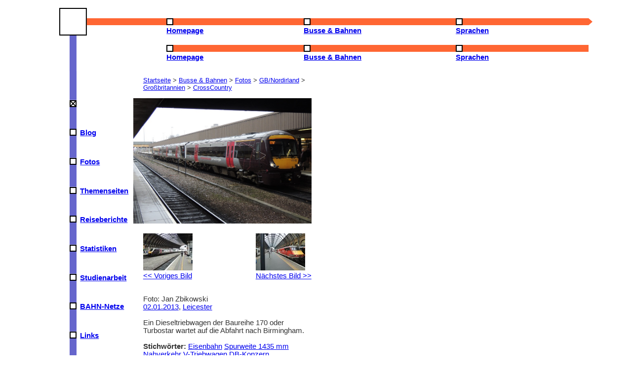

--- FILE ---
content_type: text/html; charset=UTF-8
request_url: https://janzbikowski.de/bus/foto.php?name=xc01.jpg
body_size: 2772
content:
<!doctype html>
<html lang="de">

<head>
	<title>Jan Zbikowski – Busse &amp; Bahnen</title>
	<meta charset="utf-8">
	<meta name="author" content="Jan Zbikowski, Nils M&uuml;ller">
	<meta name="viewport" content="width=device-width, initial-scale=1.0">
<!-- 	<meta http-equiv="Content-Security-Policy" content="script-src 'self' statcounter.com"> -->
<!-- 	<meta http-equiv="content-script-type" content="text/javascript" /> -->
	<link rel="stylesheet" href="../res/neu.css" type="text/css">
	<link rel="stylesheet" href="leaflet/leaflet.css" crossorigin="">
    <script src="leaflet/leaflet.js" crossorigin=""></script>
    <script src="leaflet/leaflet.responsive.popup.js" crossorigin=""></script>
    <link rel="stylesheet" href="leaflet/MarkerCluster.css">
    <link rel="stylesheet" href="leaflet/MarkerCluster.Default.css">
    <script src="leaflet/leaflet.markercluster-src.js"></script>
</head>

<body>
	<header>
		<ul id="closemenu">
	<li>
	<svg width="100%" height="100%" class="large-mobile">
   		<a href="../index.php"><rect x="0" y="0" width="56" height="56" fill="black" /> 
  <rect x="2" y="2" width="52" height="52" fill="white" /></a>
   <rect x="56" y="21" width="100%" height="14" fill="#ff6633" />
<!--    <text x="58" y="35" font-weight="bold" fill="black">Hauptmenü</text> -->
   <rect x="21" y="56" width="14" height="100%" fill="#6666cc" />
<!--    <text text-anchor="end" transform="translate(35,56) rotate(270)" fill="white" font-weight="bold">Homepage</text> -->
   </svg>
   </li>
   <li>
   <div class="desktop">
   <a href="../index.php">
   <svg width="100%" height="35">
   <rect x="0" y="21" width="100%" height="14" fill="#ff6633" />
  <rect x="0" y="21" width="14" height="14" fill="black" /> 
  <rect x="2" y="23" width="10" height="10" fill="white" />
  </svg>
  <b>Homepage</b></a></div>
  <div class="mobile"> 
  <a href="../index.php#menu">
   <svg width="100%" height="35">
   <rect x="0" y="21" width="100%" height="14" fill="#ff6633" />
  <rect x="0" y="21" width="14" height="14" fill="black" /> 
  <rect x="2" y="23" width="10" height="10" fill="white" />
  </svg>
  <b>Homepage</b></a>&nbsp;</div>
  </li>
  <li>
  <div class="desktop">
   <a href="index.php">
   <svg width="100%" height="35">
   <rect x="0" y="21" width="100%" height="14" fill="#ff6633" />
  <rect x="0" y="21" width="14" height="14" fill="black" /> 
  <rect x="2" y="23" width="10" height="10" fill="white" />
    </svg>
   <b>Busse&nbsp;&amp;&nbsp;Bahnen</b></a></div>
   <div class="mobile">
   <a href="#menu">
   <svg width="100%" height="35">
   <rect x="0" y="21" width="100%" height="14" fill="#ff6633" />
  <rect x="0" y="21" width="14" height="14" fill="black" /> 
  <rect x="2" y="23" width="10" height="10" fill="white" />
<!--    <path d="m2,28 l5,5 l5,-5 h-10" fill="black" /> --> 
<!--    <line x1="2" y1="28" x2="7" y2="33" stroke="black" stroke-width="3" /> --> 
<!--    <line x1="7" y1="33" x2="12" y2="28" stroke="black" stroke-width="3" /> -->
  </svg>
  <b>Busse&nbsp;&amp;&nbsp;Bahnen</b></a>&nbsp;</div>
</li>
  <li>
  <div class="desktop">
  <a href="../spr/index.php">
   <svg width="100%" height="35">
   <rect x="0" y="21" width="100%" height="14" fill="#ff6633" />
  <rect x="0" y="21" width="14" height="14" fill="black" /> 
  <rect x="2" y="23" width="10" height="10" fill="white" />
    </svg>
  <b>Sprachen</b></a></div>
  <div class="mobile">
  <a href="../spr/index.php#menu">
   <svg width="100%" height="35">
   <rect x="0" y="21" width="100%" height="14" fill="#ff6633" />
  <rect x="0" y="21" width="14" height="14" fill="black" /> 
  <rect x="2" y="23" width="10" height="10" fill="white" />
    </svg>
  <b>Sprachen</b></a></div></li>
  <li>
  <svg width="8" height="35">
  <path d="m0,21 l8,7 l-8,7 v-14" fill="#ff6633" />
  </svg>
   </li>
   </ul>
     	</header>

	<nav>
	<ul id="menu" class="close"> 
	<li>
	<div class="image">
	<svg width="35" height="100%">
<rect x="21" y="0" width="14" height="4em" fill="#6666cc" />
  </svg>
	</div>
		</li>
	<li class="mobile">
	<div class="image">
	<a href="#closemenu">
	<svg width="35" height="100%">
<rect x="21" y="0" width="14" height="4em" fill="#6666cc" />
  <rect x="21" y="0" width="14" height="14" fill="black" /> 
  <rect x="23" y="2" width="10" height="10" fill="white" />
  <line x1="23" y1="2" x2="33" y2="12" stroke="black" stroke-width="2" />	
  <line x1="33" y1="2" x2="23" y2="12" stroke="black" stroke-width="2" />
	</svg>
	</a>
	</div>
	</li>
	<li>
	<div class="image">
	<a href="../blog">
	<svg width="35" height="100%">
<rect x="21" y="0" width="14" height="4em" fill="#6666cc" />
  <rect x="21" y="0" width="14" height="14" fill="black" /> 
  <rect x="23" y="2" width="10" height="10" fill="white" />
	</svg>
	</a>
	</div>
	<div class="title">
	<a href="../blog">Blog</a></div>
	</li>
	<li>
	<div class="image">
	<a href="fotos.php">
	<svg width="35">
<rect x="21" y="0" width="14" height="4em" fill="#6666cc" />
  <rect x="21" y="0" width="14" height="14" fill="black" /> 
  <rect x="23" y="2" width="10" height="10" fill="white" />
  	</svg>
  	</a>
	</div>
	<div class="title">
	<a href="fotos.php">Fotos</a>
   </div>
	</li>
	<li>
	<div class="image">
	<a href="thema.php">
	<svg width="35">
<rect x="21" y="0" width="14" height="4em" fill="#6666cc" />
  <rect x="21" y="0" width="14" height="14" fill="black" /> 
  <rect x="23" y="2" width="10" height="10" fill="white" />
  	</svg>
  	</a>
	</div>
	<div class="title">
	<a href="thema.php">Themenseiten</a>
   </div>
	</li>
	<li>
	<div class="image">
	<a href="reise.php">
	<svg width="35">
<rect x="21" y="0" width="14" height="4em" fill="#6666cc" />
  <rect x="21" y="0" width="14" height="14" fill="black" /> 
  <rect x="23" y="2" width="10" height="10" fill="white" />
  	</svg>
  	</a>
	</div>
	<div class="title">
	<a href="reise.php">Reiseberichte</a>
   </div>
	</li>
	<li>
	<div class="image">
	<a href="stat.php">
	<svg width="35">
<rect x="21" y="0" width="14" height="4em" fill="#6666cc" />
  <rect x="21" y="0" width="14" height="14" fill="black" /> 
  <rect x="23" y="2" width="10" height="10" fill="white" />
  	</svg>
  	</a>
	</div>
	<div class="title">
	<a href="stat.php">Statistiken</a>
   </div>
	</li>
	<li>
	<div class="image">
	<a href="studien.php">
	<svg width="35">
<rect x="21" y="0" width="14" height="4em" fill="#6666cc" />
  <rect x="21" y="0" width="14" height="14" fill="black" /> 
  <rect x="23" y="2" width="10" height="10" fill="white" />
  	</svg>
  	</a>
	</div>
	<div class="title">
	<a href="studien.php">Studienarbeit</a>
   </div>
	</li>
	<li>
	<div class="image">
	<a href="netze.php">
	<svg width="35">
<rect x="21" y="0" width="14" height="4em" fill="#6666cc" />
  <rect x="21" y="0" width="14" height="14" fill="black" /> 
  <rect x="23" y="2" width="10" height="10" fill="white" />
  	</svg>
  	</a>
	</div>
	<div class="title">
	<a href="netze.php">BAHN-Netze</a>
   </div>
	</li>
	<li>
	<div class="image">
	<a href="links.php">
	<svg width="35">
<rect x="21" y="0" width="14" height="4em" fill="#6666cc" />
  <rect x="21" y="0" width="14" height="14" fill="black" /> 
  <rect x="23" y="2" width="10" height="10" fill="white" />
  	</svg>
  	</a>
	</div>
	<div class="title">
	<a href="links.php">Links</a>
   </div>
	</li>
	<li>
	<div class="image">
 	<svg width="35" height="100%">
  <path d="m21,0 l7,8 l7,-8 v-14" fill="#6666cc" />
  </svg>
</div>
   </li>	
 	 </ul>
 	</nav>




<article>
		<p class="breadcrumb"><a href="../index.php">Startseite</a> &gt; <a href="index.php#menu">Busse &amp; Bahnen</a> &gt; <a href="fotos.php">Fotos</a> &gt; <a href="gb.php">GB/Nordirland</a> > <a href="gb.php#gb">Großbritannien</a> > <a href="gb.php#xc">CrossCountry</a></p>

<p><div><img src="../fotos/xc01.jpg" width="800" height="563" alt=""></div>
 <div class="blaettern"><p>
  <a href='foto.php?name=xc02.jpg'><img src='../vorschau/xc02.jpg' alt="Vorschau des vorigen Bildes">
  <br>&lt;&lt;&nbsp;Voriges Bild</a></p>
 <p class="rechts">
 <a href='foto.php?name=lner01.jpg'><img src='../vorschau/lner01.jpg' alt="Vorschau des nächsten Bildes">
 <br>Nächstes Bild&nbsp;&gt;&gt;</a></p></div>
<p><br>Foto: Jan Zbikowski<br><a href="datum.php?tag=02.01.2013">02.01.2013</a>, <a href="karte.php?nr=758">Leicester</a><br><br>Ein Dieseltriebwagen der Baureihe 170 oder Turbostar wartet auf die Abfahrt nach Birmingham.<br><br><b>Stichwörter:</b> <a href="tag.php?tag="></a> <a href="tag.php?tag=Eisenbahn">Eisenbahn</a> <a href="tag.php?tag=Spurweite 1435 mm">Spurweite 1435 mm</a> <a href="tag.php?tag=Nahverkehr">Nahverkehr</a> <a href="tag.php?tag=V-Triebwagen">V-Triebwagen</a> <a href="tag.php?tag=DB-Konzern">DB-Konzern</a> <a href="tag.php?tag="></a> <br><br><b><a href="suche.php">Fotosuche nach Eigenschaften</a></b></p><form action="foto.php?name=xc01.jpg" method="post" enctype="multipart/form-data">
<p><br><b>Bewertung: </b>Dieses Foto wurde noch nicht bewertet.<br><b>Leider sind die Bewertungen vor dem 05.02.2016 wegen eines Fehlers meinerseits verloren gegangen.</b><br>Deine Bewertung (1=sehr schön, 6=sehr schlecht): <select name="note" size=1><option value=1>1</option><option value=2>2</option><option value=3>3</option><option value=4>4</option><option value=5>5</option><option value=6>6</option></select> <input type="submit" value="Bewerten"></p></form><p><br><a href="rangliste.php">Alle bewerteten Bilder</a></p><h2>Kommentare</h2><p>Noch keine Kommentare<br><br><b>Dein Kommentar:</b><FORM method="post" action="foto.php?name=xc01.jpg" accept-charset="UTF-8">﻿<p><input id="name" name="realname" size=40><label for="name"><br>Name</label>
<br><br><textarea id="text" name="Text" rows=15 cols=40></textarea><label for="text"><br>Text</label>
<br><br><input id="captcha" name="captcha" size=20><label for="captcha"><br>Bitte gib den folgenden Text ein, um zu beweisen, dass du kein Computer bist: <img src="../res/captcha.jpg" alt="Captcha"></label>
<br><br><INPUT type=submit value="Abschicken"><INPUT type="reset" name="reset" value="Löschen"></p>
</form>
<b><a href="#top">↑ Zum Seitenanfang ↑</a></b>
</article>
<footer>
		<p>Inhalt: Jan Zbikowski; Design: Nils M&uuml;ller.
			<br><a href="../kontakt.php">Kontakt</a>; <a href="../hinweis.php">Datenschutz- und andere Hinweise</a>
			<br>Letzte &Auml;nderung dieser Seite: 
siehe Datum des Fotos		</p>
		</footer>

	<!-- Default Statcounter code for Jan Zbikowski
https://www.janzbikowski.de -->
<script>
var sc_project=2977214; 
var sc_invisible=1; 
var sc_security="12c537b8"; 
var sc_client_storage="disabled"; 
</script>
<script src="https://www.statcounter.com/counter/counter.js" async></script>
<noscript><div class="statcounter"><a title="Web Analytics"
href="https://statcounter.com/" target="_blank"><img
class="statcounter"
src="https://c.statcounter.com/2977214/0/12c537b8/1/"
alt="Web Analytics"
referrerPolicy="no-referrer-when-downgrade"></a></div></noscript>
<!-- End of Statcounter Code -->

</body>

</html>	